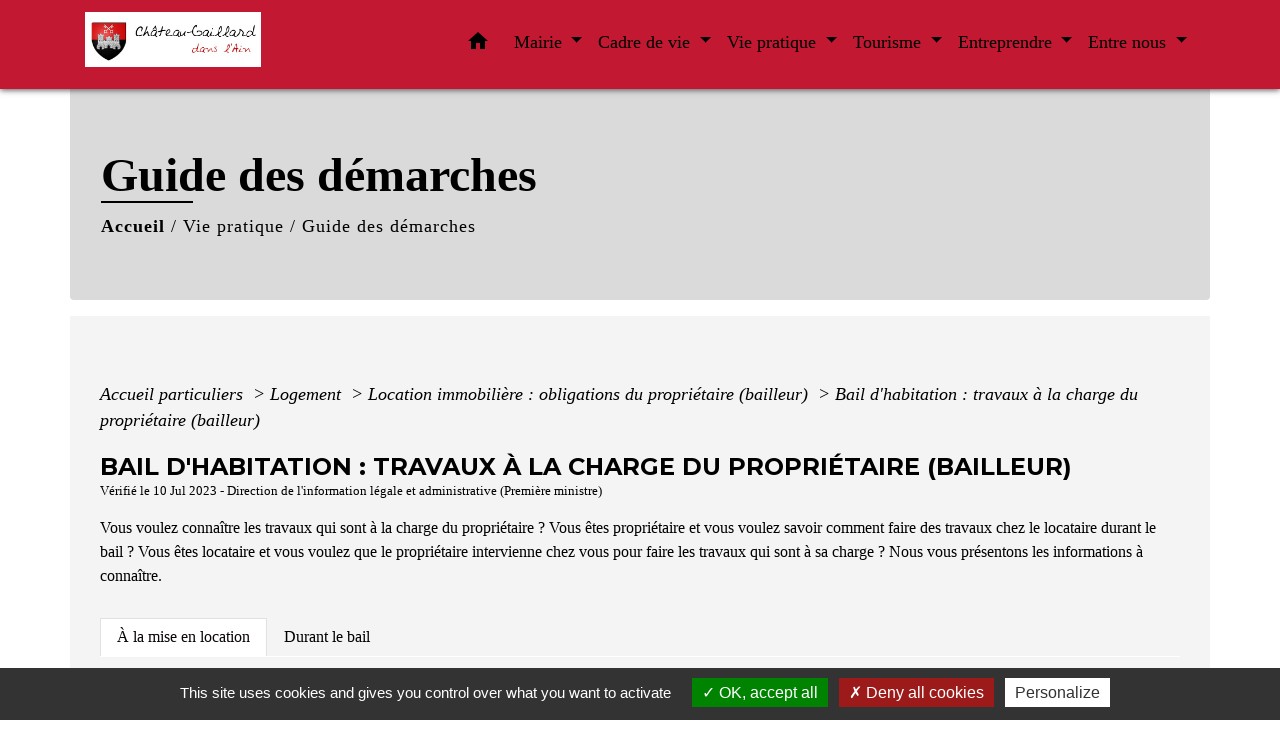

--- FILE ---
content_type: text/html; charset=UTF-8
request_url: https://chateaugaillard01.fr/fr/pg/485448/guide-des-demarches-162/part/F31699
body_size: 25772
content:
<!DOCTYPE html>
<html lang="fr" xmlns:ff4j="http://www.w3.org/1999/xhtml" xmlns:esi="http://www.edge-delivery.org/esi/1.0">
    <head>
        <title>
                Guide des démarches - Château-Gaillard
        </title>

        <script src="/lib/tarteaucitron/tarteaucitron.js"></script>
        <script>
            var tarteaucitronExpireInDay = true, tarteaucitronForceExpire = 183;

            tarteaucitron.init({
                "privacyUrl": "", /* Privacy policy url */

                "hashtag": "#tarteaucitron", /* Open the panel with this hashtag */
                "cookieName": "tarteaucitron", /* Cookie name */

                "orientation": "bottom", /* Banner position (top - bottom) */

                "showAlertSmall": false, /* Show the small banner on bottom right */
                "cookieslist": true, /* Show the cookie list */

                "showIcon": false, /* Show cookie icon to manage cookies */
                // "iconSrc": "", /* Optionnal: URL or base64 encoded image */
                "iconPosition": "BottomRight", /* Position of the icon between BottomRight, BottomLeft, TopRight and TopLeft */

                "adblocker": false, /* Show a Warning if an adblocker is detected */

                "DenyAllCta": true, /* Show the deny all button */
                "AcceptAllCta": true, /* Show the accept all button when highPrivacy on */
                "highPrivacy": true, /* HIGHLY RECOMMANDED Disable auto consent */

                "handleBrowserDNTRequest": false, /* If Do Not Track == 1, disallow all */

                "removeCredit": false, /* Remove credit link */
                "moreInfoLink": true, /* Show more info link */
                "useExternalCss": false, /* If false, the tarteaucitron.css file will be loaded */

                //"cookieDomain": ".my-multisite-domaine.fr", /* Shared cookie for subdomain website */

                "readmoreLink": "", /* Change the default readmore link pointing to tarteaucitron.io */

                "mandatory": true, /* Show a message about mandatory cookies */

                "listCookieByService": false, /* Show a message about list cookie by service */

            });
        </script>

                    

    <meta name="Description" content="Bienvenue sur le Site officiel de la Commune de Château-Gaillard. Retrouvez tous les services et démarches, les infos pratiques, les actualités et événements de la Commune de Château-Gaillard !">
    <meta name="Keywords" content="">
    <meta name="viewport" content="width=device-width, initial-scale=1, shrink-to-fit=no">
    <meta charset="UTF-8">
                    
        <!-- Matomo -->
<script>
  var _paq = window._paq = window._paq || [];
  /* tracker methods like "setCustomDimension" should be called before "trackPageView" */
  _paq.push(['trackPageView']);
  _paq.push(['enableLinkTracking']);
  (function() {
    var u="//matomo-client.neopse.com/";
    _paq.push(['setTrackerUrl', u+'matomo.php']);
    _paq.push(['setSiteId', '219']);
    var d=document, g=d.createElement('script'), s=d.getElementsByTagName('script')[0];
    g.async=true; g.src=u+'matomo.js'; s.parentNode.insertBefore(g,s);
  })();
</script>
<!-- End Matomo Code -->
    





                                                    <link rel="apple-touch-icon" href="//static.neopse.com/assets/img/favicon/rdc_logo.ico?v=v1">
                    <link rel="icon" href="//static.neopse.com/assets/img/favicon/rdc_logo.ico?v=v1">
                
                <link href="https://fonts.googleapis.com/css?family=Montserrat:400,500,600,700|Material+Icons" rel="stylesheet">

                <link href='/dist/owlcarousel/css/owl.carousel.min.css' rel='stylesheet' type='text/css'>
                <link href='/dist/owlcarousel/css/owl.theme.default.min.css' rel='stylesheet' type='text/css'>
                <link href='/dist/slick/slick.css' rel='stylesheet' type='text/css'>
                <link href='/dist/slick/slick-theme.css' rel='stylesheet' type='text/css'>
                <link href='/dist/scrollbar/jquery.scrollbar.css' rel='stylesheet' type='text/css'>
                <link href='/dist/fullcalendar/fullcalendar.min.css' rel='stylesheet' type='text/css'>
                <link rel="stylesheet"
                      href="https://cdnjs.cloudflare.com/ajax/libs/bootstrap-select/1.13.2/css/bootstrap-select.min.css">
                <link href="/tpl/1/css/style.css" rel="stylesheet" type='text/css'>
                <link rel="stylesheet"
                      href="https://cdnjs.cloudflare.com/ajax/libs/bootstrap-multiselect/0.9.13/css/bootstrap-multiselect.css"/>

                <link href="/lib/splide-4.0.1/css/splide.min.css" rel="stylesheet" type="text/css"/>
                <link href="/lib/splide-4.0.1/css/splide-custom.css" rel="stylesheet" type="text/css"/>
                                    <style class="notranslate" title="customCss" type="text/css"
                           rel="stylesheet">.bg_bloc { background-color: #FFFFFF !important; }
        .table td, .table, .table thead th { border-color: #FFFFFF !important; }
        .bg_bloc .dropdown-toggle,
        .bg_bloc .dropdown-menu {
            background-color: #FFFFFF !important;
            border-color: #FFFFFF !important;
        }
        .fc-unthemed th, .fc-unthemed td, .fc-unthemed thead, .fc-unthemed tbody, .fc-unthemed .fc-divider, .fc-unthemed .fc-row, .fc-unthemed .fc-content, .fc-unthemed .fc-popover, .fc-unthemed .fc-list-view, .fc-unthemed .fc-list-heading td{
            border-color: #FFFFFF !important;
        }

        .fc-unthemed thead.fc-head, .fc-unthemed .fc-popover .fc-header{ background-color: #FFFFFF !important; }

        .fc-unthemed td.fc-today{
            background: #FFFFFF !important;
        }

        .cookies .btn{ color: #FFFFFF !important; }body { background-color: #FFFFFF; }.bg_wrapper { background-color: rgba(183, 183, 183, 0.15) !important; }.c_btn { color: #C31831; }
        .c_btn:hover, .c_btn:focus, .c_btn:active { color: #C31831; }
        .c_btn:before { background-color: #C31831 !important; }
        .owl-theme .owl-dots .owl-dot.active span,
        .owl-theme .owl-dots .owl-dot:hover span,
        .carousel-indicators .active {
            background: #C31831;
            opacity: 1;
        }
        .carousel-indicators li, .owl-theme .owl-dots .owl-dot span{
            background-color: #C31831;
            opacity: 0.5;
        }
        .fc-event{ color: #C31831 !important;}.text_bloc {color:#0B0505 !important;}
        .text_bloc .title:before {background-color:#0B0505!important;}
        .bg_bloc .c_text {color:#0B0505 !important;}
        .bg_bloc .dropdown-toggle,
        .bg_bloc .dropdown-menu, .bg_bloc.bootstrap-select .dropdown-toggle::after {
            color:#0B0505 !important;
        }

        .fc-unthemed thead.fc-head{ color: #0B0505 !important; }
        .fc-unthemed td.fc-today{
            color: #0B0505 !important;
        }

        .cookies .btn{ background-color: #0B0505 !important; }body, .title, .lead, .heading { font-family: Georgia, serif !important; }.footer.bg { background-color: #FFFFFF; }.footer.bg { background-image: url(https://static.neopse.com/assets/img/textures/diagonales-decalees.png?v=v1); background-position: center; background-repeat: repeat; }nav.navbar.bg { background-color: #C31831; }.c_text, .container, .carousel-caption .title, .dropdown-item.c_text, .newsletter .requirements { color: #000000; }
        .slick-prev:before, .slick-next:before { color: #000000; }
        .c_text.navbar-toggler{ border-color: #000000 !important; }
        .title:before{ background-color: #000000 !important; }
        .intern-page .en-tete{ border-left-color: #000000;}
        .bootstrap-select .dropdown-menu li a{
            color: #000000;
        }
        .bootstrap-select .dropdown-toggle::after{
            color: #000000;
        }
        .fc-button{
            color: #000000 !important;
        }.footer .footer-btn.c_btn { color: ; }
        .footer .footer-btn.c_btn:before { background-color:  !important; }nav.navbar .h_text:hover { color: ; }body .bg_btn { background-color: #FFFFFF; }
        body .bg_btn:hover, body .bg_btn:active, body .bg_btn:focus { background-color: #FFFFFF; }
        .fc-event{ background-color: #FFFFFF !important; border-color: #FFFFFF !important; }#w_headline { background-color: ; }#w_0n4odhrs7 .bg { background-color: rgba(255, 81, 81, 0.24); }#w_7d9zi6kuy .bg { background-color: #E6F2D3; }#w_87a2t5njg .bg { background-color: #F9FFB1; }#w_8fexi03wy .bg { background-color: #FFFFFF; }#w_9nrxhn500 .bg { background-color: #FFFFFF; }#w_ffz44j2uj .bg { background-color: rgba(250, 221, 255, 0.41); }#w_headline .c_btn { color: #C31831; }
        #w_headline .c_btn:before { background-color: #C31831 !important; }
        
        #w_headline .owl-theme .owl-dots .owl-dot.active span,
        #w_headline .owl-theme .owl-dots .owl-dot:hover span,
        #w_headline .carousel-indicators .active {
            background: #C31831;
            opacity: 1;
        }
        #w_headline .carousel-indicators li,
        #w_headline .owl-theme .owl-dots .owl-dot span{
            background-color: #C31831;
            opacity: 0.5;
        }#w_lh575qvab .bg { background-color: #FFE5E5; }#w_pwg3b3hjs .bg { background-color: #FFE1F3; }#w_wswx9isck .bg:before { background-color: ; }#w_xxge8tk40 .bg { background-color: #E1FFFB; }#w_0n4odhrs7 .c_btn,
        #w_0n4odhrs7 .card-icon-date .day { color: #C31831; border-color: #C31831; }
        #w_0n4odhrs7 .c_btn:before,
        #w_0n4odhrs7 .owl-theme .owl-dots .owl-dot.active span,
        #w_0n4odhrs7 .owl-theme .owl-dots .owl-dot:hover span,
        #w_0n4odhrs7 .slick-dots .slick-active button:before,
        #w_0n4odhrs7 .card-icon-date .month {
            background-color: #C31831 !important;
            opacity: 1;
        }
        #w_0n4odhrs7 .carousel-indicators li,
        #w_0n4odhrs7 .owl-theme .owl-dots .owl-dot span,
        #w_0n4odhrs7 .slick-dots li button:before{
            background-color: #C31831;
            opacity: 0.5;
        }#w_7d9zi6kuy .c_btn { color: #C31831; }
        #w_7d9zi6kuy .c_btn.dark:before { background-color: #C31831 !important; }
        #w_7d9zi6kuy .owl-theme .owl-dots .owl-dot.active span,
        #w_7d9zi6kuy .owl-theme .owl-dots .owl-dot:hover span {
            background: #C31831;
            opacity: 1;
        }
        #w_7d9zi6kuy .carousel-indicators li,
        #w_7d9zi6kuy .owl-theme .owl-dots .owl-dot span{
            background-color: #C31831;
            opacity: 0.5;
        }#w_87a2t5njg .c_btn, #w_87a2t5njg .carousel-control-prev i, #w_87a2t5njg .carousel-control-next i { color: #C31831; }
        #w_87a2t5njg .c_btn:before { background-color: #C31831 !important; }#w_headline .c_text { color: #000000; }
        #w_headline .title.c_text:before { background-color: #000000 !important; }#w_pwg3b3hjs .owl-theme .owl-dots .owl-dot.active span,
        #w_pwg3b3hjs .owl-theme .owl-dots .owl-dot:hover span {
            background-color: rgba(255, 255, 255, 0.53);
            opacity: 1;
        }
        #w_pwg3b3hjs .carousel-indicators li,
        #w_pwg3b3hjs .owl-theme .owl-dots .owl-dot span{
            background-color: rgba(255, 255, 255, 0.53) ;
            opacity: 0.5;
        }
        #w_pwg3b3hjs .c_btn:before { background-color: rgba(255, 255, 255, 0.53) !important; }#w_xxge8tk40 .c_btn { color: #C31831; }
        #w_xxge8tk40 .c_btn.dark:before { background-color: #C31831 !important; }#w_8fexi03wy .c_text { color: #000000; }#w_8fexi03wy .c_title { color: #273548; } #w_8fexi03wy .c_title:before { background-color: #273548 !important; }#w_9nrxhn500 .c_title { color: #273548; } #w_9nrxhn500 .c_title:before { background-color: #273548 !important; }#w_ffz44j2uj .c_title { display: none; }#w_lh575qvab .c_title { display: none; }#w_pwg3b3hjs .c_title { display: none; }#w_q6qqo1rk4 .c_title { display: none; }#w_xxge8tk40 .c_title { display: none; }#w_headline .carousel-item.overlay:before { background-color: ; }#w_0n4odhrs7 .bg_text { background-color: #FFFFFF; }</style>
                            
    <link href='/lib/comarquage/css/comarquage.css' rel='stylesheet' type='text/css'>
    <link href="/lib/leaflet/leaflet.css" rel="stylesheet" type='text/css'>

                            <meta property="og:url" content="http://chateaugaillard01.fr/fr/pg/485448/guide-des-demarches-162/part/F31699">
                <meta property="og:type" content="website">
                <meta property="og:title" content="Château-Gaillard">
                <meta property="og:description" content="Bienvenue sur le Site officiel de la Commune de Château-Gaillard. Retrouvez tous les services et démarches, les infos pratiques, les actualités et événements de la Commune de Château-Gaillard !">
                    
        <script src="/js/vendor/jquery-3.2.1.min.js"></script>
        <script>tarteaucitron.user.matomoHost = '//matomo.neopse.com/';</script>
    </head>
    <body>

        <header role="banner"><!-- Top navbar -->
<nav role="navigation" class="navbar fixed-top navbar-expand-lg bg">
    <div class="ov"></div>
    <div class="container">
        <a class="navbar-brand c_text" aria-label="Accueil" href="/fr/">
                            <h1 class="img">
                    <picture>
                        <source media="(max-width: 991.98px)" srcset="https://static.neopse.com/medias/p/945/site/d3/d9/8b/d3d98b5120818e5a77ac1be659495c997f8fcd8c.jpg">
                        <img role="img" src="https://static.neopse.com/medias/p/945/site/d3/d9/8b/d3d98b5120818e5a77ac1be659495c997f8fcd8c.jpg" alt="Logo Château-Gaillard" loading="eager">
                    </picture>
                    <span>Château-Gaillard</span>
                </h1>
                    </a>
        <button class="navbar-toggler c_text h_text" type="button" data-toggle="collapse"
                data-target="#navbarNavDropdown"
                aria-controls="navbarNavDropdown" aria-expanded="false" aria-label="Toggle navigation" style="z-index: 100;">
            <span class="navbar-toggler-icon">
                <i class="material-icons notranslate">menu</i>
            </span>
        </button>
        <div class="collapse navbar-collapse" id="navbarNavDropdown">
            <ul class="navbar-nav ml-auto">
                <li class="nav-item dropdown">
                    <a class="nav-link c_text h_text px-3" href="/" role="button">
                        <i class="material-icons">home</i>
                    </a>
                </li>
                                    

                                                            <li class="nav-item dropdown">
                            <a class="nav-link c_text h_text dropdown-toggle" href="#" id="menuDropdown1" role="button"
                               data-toggle="dropdown" aria-haspopup="true" aria-expanded="false">
                                Mairie
                            </a>
                            <div class="dropdown-menu container bg_text" aria-labelledby="menuDropdown1">
                                                                    <div class="dropdown-menu-image" aria-hidden="true"
                                         style="background-image: url(https://static.neopse.com/thumbs/p/945/site/bb/b2/9e/bbb29ef10edaf9a2d03b3b5bb7aa45a95a729f24.jpeg?v=v1);"></div>
                                
                                <div class="container mega-dropdown-menu">
                                    <div class="divider">
                                                                                                                        
                                                                                    <a class="dropdown-item c_text h_text bg_h_text" role="menuitem"
                                               href="/fr/rb/197056/conseil-municipal-32">
                                                Conseil municipal
                                            </a>
                                        
                                        
                                        
                                                                                                                                                                
                                        
                                                                                    <a class="dropdown-item c_text h_text bg_h_text" role="menuitem"
                                               href="/fr/tb/486150/les-elu-e-s-2">
                                                Les élu(e)s
                                            </a>
                                        
                                        
                                                                                                                                                                
                                                                                    <a class="dropdown-item c_text h_text bg_h_text" role="menuitem"
                                               href="/fr/rb/197511/agents-communaux">
                                                Agents communaux
                                            </a>
                                        
                                        
                                        
                                                                                                                                                                
                                                                                    <a class="dropdown-item c_text h_text bg_h_text" role="menuitem"
                                               href="/fr/rb/197537/ccas-55">
                                                CCAS
                                            </a>
                                        
                                        
                                        
                                                                                                                                                                
                                                                                    <a class="dropdown-item c_text h_text bg_h_text" role="menuitem"
                                               href="/fr/rb/206780/intercommunalite-15">
                                                Intercommunalité
                                            </a>
                                        
                                        
                                        
                                                                                                                                                                
                                                                                    <a class="dropdown-item c_text h_text bg_h_text" role="menuitem"
                                               href="/fr/rb/206702/services-partages">
                                                Services partagés
                                            </a>
                                        
                                        
                                        
                                                                                                                                                                
                                                                                    <a class="dropdown-item c_text h_text bg_h_text" role="menuitem"
                                               href="/fr/rb/671595/commissions-municipales-30">
                                                Commissions municipales
                                            </a>
                                        
                                        
                                        
                                                                                                                                                                
                                        
                                                                                    <a class="dropdown-item c_text h_text bg_h_text" role="menuitem"
                                               href="/fr/ct/484629/contacts-horaires-1">
                                                Contacts &amp; horaires
                                            </a>
                                        
                                        
                                                                                                                    </div>
                                </div>
                            </div>
                        </li>
                    

                                                            <li class="nav-item dropdown">
                            <a class="nav-link c_text h_text dropdown-toggle" href="#" id="menuDropdown2" role="button"
                               data-toggle="dropdown" aria-haspopup="true" aria-expanded="false">
                                Cadre de vie
                            </a>
                            <div class="dropdown-menu container bg_text" aria-labelledby="menuDropdown2">
                                                                    <div class="dropdown-menu-image" aria-hidden="true"
                                         style="background-image: url(https://static.neopse.com/thumbs/p/945/site/5e/85/b6/5e85b66c03212917337c2fdfa25d12e9ef1627e4.png?v=v1);"></div>
                                
                                <div class="container mega-dropdown-menu">
                                    <div class="divider">
                                                                                                                        
                                                                                    <a class="dropdown-item c_text h_text bg_h_text" role="menuitem"
                                               href="/fr/rb/685193/ecole-publique-1">
                                                École publique
                                            </a>
                                        
                                        
                                        
                                                                                                                                                                
                                                                                    <a class="dropdown-item c_text h_text bg_h_text" role="menuitem"
                                               href="/fr/rb/2159718/centre-de-loisirs-96">
                                                Centre de loisirs
                                            </a>
                                        
                                        
                                        
                                                                                                                                                                
                                                                                    <a class="dropdown-item c_text h_text bg_h_text" role="menuitem"
                                               href="/fr/rb/685219/bibliotheque-municipale-22">
                                                Bibliothèque municipale
                                            </a>
                                        
                                        
                                        
                                                                                                                                                                
                                                                                    <a class="dropdown-item c_text h_text bg_h_text" role="menuitem"
                                               href="/fr/rb/685258/les-loisirs-2">
                                                Les loisirs
                                            </a>
                                        
                                        
                                        
                                                                                                                                                                
                                        
                                                                                    <a class="dropdown-item c_text h_text bg_h_text" role="menuitem"
                                               href="/fr/as/485721/annuaire-des-associations-135">
                                                Annuaire des associations
                                            </a>
                                        
                                        
                                                                                                                                                                
                                        
                                                                                    <a class="dropdown-item c_text h_text bg_h_text" role="menuitem"
                                               href="/fr/rr/486111/salles-municipales-5">
                                                Salles Municipales
                                            </a>
                                        
                                        
                                                                                                                                                                
                                                                                    <a class="dropdown-item c_text h_text bg_h_text" role="menuitem"
                                               href="/fr/rb/685310/animations-associatives-2">
                                                Animations associatives
                                            </a>
                                        
                                        
                                        
                                                                                                                                                                
                                                                                    <a class="dropdown-item c_text h_text bg_h_text" role="menuitem"
                                               href="/fr/rb/2060515/relais-petite-enfance-itinerant">
                                                Relais petite enfance itinérant
                                            </a>
                                        
                                        
                                        
                                                                                                                    </div>
                                </div>
                            </div>
                        </li>
                    

                                                            <li class="nav-item dropdown">
                            <a class="nav-link c_text h_text dropdown-toggle" href="#" id="menuDropdown3" role="button"
                               data-toggle="dropdown" aria-haspopup="true" aria-expanded="false">
                                Vie pratique
                            </a>
                            <div class="dropdown-menu container bg_text" aria-labelledby="menuDropdown3">
                                                                    <div class="dropdown-menu-image" aria-hidden="true"
                                         style="background-image: url(https://static.neopse.com/thumbs/p/945/site/02/8f/ce/028fce07241984275c053963e8d88c6c47260c02.jpeg?v=v1);"></div>
                                
                                <div class="container mega-dropdown-menu">
                                    <div class="divider">
                                                                                                                        
                                        
                                                                                    <a class="dropdown-item c_text h_text bg_h_text" role="menuitem"
                                               href="/fr/nw/484707/actualites-405">
                                                Actualités
                                            </a>
                                        
                                        
                                                                                                                                                                
                                        
                                                                                    <a class="dropdown-item c_text h_text bg_h_text" role="menuitem"
                                               href="/fr/ev/484746/agenda-411">
                                                Agenda
                                            </a>
                                        
                                        
                                                                                                                                                                
                                                                                    <a class="dropdown-item c_text h_text bg_h_text" role="menuitem"
                                               href="/fr/rb/672986/collecte-des-dechets-36">
                                                Collecte des déchets
                                            </a>
                                        
                                        
                                        
                                                                                                                                                                
                                        
                                                                                    <a class="dropdown-item c_text h_text bg_h_text" role="menuitem"
                                               href="/fr/pg/485448/guide-des-demarches-162">
                                                Guide des démarches
                                            </a>
                                        
                                        
                                                                                                                                                                
                                                                                    <a class="dropdown-item c_text h_text bg_h_text" role="menuitem"
                                               href="/fr/rb/197758/animal-perdu-ou-retrouve">
                                                Animal perdu ou retrouvé
                                            </a>
                                        
                                        
                                        
                                                                                                                                                                
                                                                                    <a class="dropdown-item c_text h_text bg_h_text" role="menuitem"
                                               href="/fr/rb/197732/environnement">
                                                Environnement
                                            </a>
                                        
                                        
                                        
                                                                                                                    </div>
                                </div>
                            </div>
                        </li>
                    

                                                            <li class="nav-item dropdown">
                            <a class="nav-link c_text h_text dropdown-toggle" href="#" id="menuDropdown4" role="button"
                               data-toggle="dropdown" aria-haspopup="true" aria-expanded="false">
                                Tourisme
                            </a>
                            <div class="dropdown-menu container bg_text" aria-labelledby="menuDropdown4">
                                                                    <div class="dropdown-menu-image" aria-hidden="true"
                                         style="background-image: url(https://static.neopse.com/thumbs/p/945/site/b4/73/07/b4730743c1b32ffb8eed2dbd0ebb5481f0b2fc4c.png?v=v1);"></div>
                                
                                <div class="container mega-dropdown-menu">
                                    <div class="divider">
                                                                                                                        
                                                                                    <a class="dropdown-item c_text h_text bg_h_text" role="menuitem"
                                               href="/fr/rb/197862/le-village-4">
                                                Le village
                                            </a>
                                        
                                        
                                        
                                                                                                                                                                
                                        
                                                                                    <a class="dropdown-item c_text h_text bg_h_text" role="menuitem"
                                               href="/fr/pc/485292/galerie-de-photos-6">
                                                Galerie de photos
                                            </a>
                                        
                                        
                                                                                                                    </div>
                                </div>
                            </div>
                        </li>
                    

                                                            <li class="nav-item dropdown">
                            <a class="nav-link c_text h_text dropdown-toggle" href="#" id="menuDropdown5" role="button"
                               data-toggle="dropdown" aria-haspopup="true" aria-expanded="false">
                                Entreprendre
                            </a>
                            <div class="dropdown-menu container bg_text" aria-labelledby="menuDropdown5">
                                                                    <div class="dropdown-menu-image" aria-hidden="true"
                                         style="background-image: url(https://static.neopse.com/thumbs/p/945/site/7d/ef/e4/7defe421b72b83161af4aa16f5838d58fe491d65.png?v=v1);"></div>
                                
                                <div class="container mega-dropdown-menu">
                                    <div class="divider">
                                                                                                                        
                                                                                    <a class="dropdown-item c_text h_text bg_h_text" role="menuitem"
                                               href="/fr/rb/197992/les-projets-de-la-commune">
                                                Les projets de la Commune
                                            </a>
                                        
                                        
                                        
                                                                                                                                                                
                                        
                                                                                    <a class="dropdown-item c_text h_text bg_h_text" role="menuitem"
                                               href="/fr/bu/485760/annuaire-des-professionnels-137">
                                                Annuaire des professionnels
                                            </a>
                                        
                                        
                                                                                                                    </div>
                                </div>
                            </div>
                        </li>
                    

                                                            <li class="nav-item dropdown">
                            <a class="nav-link c_text h_text dropdown-toggle" href="#" id="menuDropdown6" role="button"
                               data-toggle="dropdown" aria-haspopup="true" aria-expanded="false">
                                Entre nous
                            </a>
                            <div class="dropdown-menu container bg_text" aria-labelledby="menuDropdown6">
                                                                    <div class="dropdown-menu-image" aria-hidden="true"
                                         style="background-image: url(https://static.neopse.com/thumbs/p/945/site/1a/22/3c/1a223c64742ffa139849e8783e60de5baf8b10be.jpeg?v=v1);"></div>
                                
                                <div class="container mega-dropdown-menu">
                                    <div class="divider">
                                                                                                                        
                                                                                    <a class="dropdown-item c_text h_text bg_h_text" role="menuitem"
                                               href="/fr/rb/197875/acces-a-illiwap">
                                                Accès à ILLIWAP
                                            </a>
                                        
                                        
                                        
                                                                                                                                                                
                                        
                                                                                    <a class="dropdown-item c_text h_text bg_h_text" role="menuitem"
                                               href="/fr/bn/485136/flash-infos-161">
                                                Flash Infos
                                            </a>
                                        
                                        
                                                                                                                    </div>
                                </div>
                            </div>
                        </li>
                    

                
                
                
            </ul>
        </div>
    </div>
</nav>
</header>

        <main role="main">
                <div class="main intern-page">
        <header class="breadcrumb container d-flex align-items-center bg">
    <div class="ov"></div>
    <div class="container">
        <h1 class="title dark c_title">Guide des démarches</h1>

                        <nav class="ariane c_text">
    <span><a href="/fr/" class="font-weight-bold">Accueil</a></span>
            / <a href="/fr/">Vie pratique</a>
            / <a href="/fr/pg/485448/guide-des-demarches-162">Guide des démarches</a>
    </nav>
                </div>
</header>
        <!-- Contenu -->
        <section class="container wrapper bg_wrapper c_wrapper">
            <div class="ov bgw"></div>

            <div class="main-content">

                <div id="co-page" class="fiche container">

                    <div class="ariane">

    
    
        <span>
                            <a href="/fr/pg/485448/guide-des-demarches-162/part/Particuliers"
                   class="">
                    Accueil particuliers
                </a>
                        <span class="co-breadcrumb-separator">&nbsp;&gt;</span>
        </span>

    
        <span>
                            <a href="/fr/pg/485448/guide-des-demarches-162/part/N19808"
                   class="">
                    Logement
                </a>
                        <span class="co-breadcrumb-separator">&nbsp;&gt;</span>
        </span>

    
        <span>
                            <a href="/fr/pg/485448/guide-des-demarches-162/part/N31059"
                   class="">
                    Location immobilière : obligations du propriétaire (bailleur)
                </a>
                        <span class="co-breadcrumb-separator">&nbsp;&gt;</span>
        </span>

    
        <span>
                            <a href="/fr/pg/485448/guide-des-demarches-162/part/F31699"
                   class="last">
                    Bail d&#039;habitation : travaux à la charge du propriétaire (bailleur)
                </a>
                        
        </span>

    </div>


                    <h1 class="dc-title">Bail d&#039;habitation : travaux à la charge du propriétaire (bailleur)</h1>

                    <p class="date">

                        
Vérifié le 10 Jul 2023 -
                        Direction de l&#039;information légale et administrative (Première ministre)
                    </p>

                    <div class="co-content">
                        <div class="intro">
                    <p class="bloc-paragraphe">
                                                Vous voulez connaître les travaux qui sont à la charge du propriétaire ? Vous êtes propriétaire et vous voulez savoir comment faire des travaux chez le locataire durant le bail ? Vous êtes locataire et vous voulez que le propriétaire intervienne chez vous pour faire les travaux qui sont à sa charge ? Nous vous présentons les informations à connaître.

    </p>


    </div>

                        
    <div class='dyilm-situation tabs'>
        <ul class="dyilm-situation nav nav-tabs table" role="tablist">
                            <li class="nav-item">
                    <a class="nav-link active bg_bloc text_bloc"
                       id="6d9c412d3f3670385baf12110b7e5f5e-tab"
                       data-toggle="tab" href="#6d9c412d3f3670385baf12110b7e5f5e" role="tab"
                       aria-controls="6d9c412d3f3670385baf12110b7e5f5e"
                       aria-selected="true">
                        <span>À la mise en location</span>
                    </a>
                </li>
                            <li class="nav-item">
                    <a class="nav-link "
                       id="b0227e7b1702faeae0404a19b1151f94-tab"
                       data-toggle="tab" href="#b0227e7b1702faeae0404a19b1151f94" role="tab"
                       aria-controls="b0227e7b1702faeae0404a19b1151f94"
                       aria-selected="false">
                        <span>Durant le bail</span>
                    </a>
                </li>
                    </ul>

        <div class="dyilm-situation tab-content">
                            <div class="dyilm-situation tab-pane fade show active"
                     id="6d9c412d3f3670385baf12110b7e5f5e" role="tabpanel" aria-labelledby="6d9c412d3f3670385baf12110b7e5f5e-tab">

                                        
    
    
                   <p class="bloc-paragraphe">
                                                Le propriétaire doit proposer à la location un logement <span class="expression">en bon état</span>.

    </p>
    <p class="bloc-paragraphe">
                                                Si ce n'est pas le cas, le propriétaire et son futur locataire peuvent convenir, dans certains cas, que le locataire le remette en état, aux frais du propriétaire.

    </p>

               
                
       
        
                                <p class="tool-slide">
        <a href="#" class="btn-up" data-action="slideall-up" data-target="#18e97405fb6559a67953fb9a74132a58">Tout
            replier <i class="material-icons no-translate small align-middle">keyboard_arrow_up</i>
        </a>
        <a href="#" class="btn-down" data-action="slideall-down" data-target="#18e97405fb6559a67953fb9a74132a58">Tout
            déplier <i class="material-icons no-translate small align-middle">keyboard_arrow_down</i>
        </a>
    </p>

<div class="fiche-bloc bloc-principal table" id="18e97405fb6559a67953fb9a74132a58">
            <div class="fiche-item fiche-slide">
        <div class="fiche-item-title bg_bloc text_bloc">
            <h2>
                 <span>
                     <a href="#" class="collapsed dropdown-toggle" data-toggle="collapse"
                        data-target="#36a4e2f3c356e0f25f1cd10f651a7ef2">
                   Qu'est-ce qu'un logement en bon état ?
                    </a>
                 </span>
            </h2>
        </div>

        <div class="collapse fiche-item-content" id="36a4e2f3c356e0f25f1cd10f651a7ef2">
                <p class="bloc-paragraphe">
                                                Le propriétaire doit délivrer au locataire un <a href="F2042">logement décent</a>, c'est-à-dire un logement qui respecte tous les critères suivants :

    </p>
    <ul class="bloc-liste list-puce">
        <li>
    Être d'une surface minimum
</li><li>
    Comporter au minimum certains éléments d'équipement et de confort (installation électrique, d'évacuation des eaux usées...)
</li><li>
    Respecter un critère de performance énergétique
</li><li>
    Ne pas comporter de risques pour la santé et la sécurité du locataire
</li><li>
    Ne pas être infesté par des nuisibles (par exemple, des rats) ou des parasites (par exemple, des puces de lit, des cafards)
</li>
    </ul>
    <p class="bloc-paragraphe">
                                                Les équipements du logement doivent être en bon état de fonctionnement.

    </p>

        </div>
    </div>

            
                
       
        
                <div class="fiche-item fiche-slide">
        <div class="fiche-item-title bg_bloc text_bloc">
            <h2>
                 <span>
                     <a href="#" class="collapsed dropdown-toggle" data-toggle="collapse"
                        data-target="#562b65d57c075a27a0419617febfbedc">
                   Le locataire peut-il être chargé de la remise en état du logement ?
                    </a>
                 </span>
            </h2>
        </div>

        <div class="collapse fiche-item-content" id="562b65d57c075a27a0419617febfbedc">
                <p class="bloc-paragraphe">
                                                Lorsque le logement n'est pas en bon état d'usage à l'entrée dans les lieux du locataire, le propriétaire et le locataire <span class="miseenevidence">peuvent</span> convenir ensemble que le locataire se charge des travaux ou réparations nécessaires à sa remise en état (aux frais du propriétaire).

    </p>
    <p class="bloc-paragraphe">
                                                Pour cela, le bail doit contenir une <span class="expression">clause travaux</span>.

    </p>
    <p class="bloc-paragraphe">
                                                Cette clause doit contenir toutes les informations suivantes :

    </p>
    <ul class="bloc-liste list-puce">
        <li>
    Nature des travaux que le locataire fait ou fait faire
</li><li>
    Manière dont le montant des travaux sera déduit du loyer
</li><li>
    Durée de cette réduction temporaire du loyer
</li><li>
    En cas de départ anticipé du locataire, façon dont il sera dédommagé des dépenses qu'il a faites. Pour cela, le locataire doit apporter au propriétaire la preuve des dépenses qu'il a faites.
</li>
    </ul>
    <div class="bloc-attention">

        <p class="bloc-attention-title">
            <i class="material-icons no-translate align-middle small mr-2">warning</i>Attention :
        </p>

        <p class="bloc-paragraphe bloc-attention-content">
                            Ces travaux ou réparations faites par le locataire dans le cadre de la <span class="expression">clause travaux</span> ne doivent pas être liés à la décence du logement.
                    </p>

                
        

    </div>

        </div>
    </div>

            </div>

                </div>
                            <div class="dyilm-situation tab-pane fade "
                     id="b0227e7b1702faeae0404a19b1151f94" role="tabpanel" aria-labelledby="b0227e7b1702faeae0404a19b1151f94-tab">

                                        
    
                
       
        
                                <p class="tool-slide">
        <a href="#" class="btn-up" data-action="slideall-up" data-target="#bdb97a82151763654f4ea46135749fd8">Tout
            replier <i class="material-icons no-translate small align-middle">keyboard_arrow_up</i>
        </a>
        <a href="#" class="btn-down" data-action="slideall-down" data-target="#bdb97a82151763654f4ea46135749fd8">Tout
            déplier <i class="material-icons no-translate small align-middle">keyboard_arrow_down</i>
        </a>
    </p>

<div class="fiche-bloc bloc-principal table" id="bdb97a82151763654f4ea46135749fd8">
            <div class="fiche-item fiche-slide">
        <div class="fiche-item-title bg_bloc text_bloc">
            <h2>
                 <span>
                     <a href="#" class="collapsed dropdown-toggle" data-toggle="collapse"
                        data-target="#973a5c16242912015a79e96b7bb46db3">
                   Quels travaux sont à la charge du propriétaire ?
                    </a>
                 </span>
            </h2>
        </div>

        <div class="collapse fiche-item-content" id="973a5c16242912015a79e96b7bb46db3">
                <p class="bloc-paragraphe">
                                                Durant toute la durée du bail, le propriétaire doit faire tous les travaux qui ne sont pas à la charge du locataire, c'est-à-dire tous les travaux qui ne sont pas des <a href="F31697">réparations locatives</a>.

    </p>
    <p class="bloc-paragraphe">
                                                Le propriétaire a donc l'obligation de faire les travaux suivants :

    </p>
    <ul class="bloc-liste list-puce">
        <li>
    <a href="R45485">Travaux d'amélioration dans les parties communes ou privatives</a> du même immeuble (par exemple, installation d'un digicode)
</li><li>
    Travaux nécessaires au maintien en l'état et à l'entretien normal du logement (par exemple, volet défectueux)
</li><li>
    Travaux d'amélioration de la performance énergétique du logement (travaux d'isolation)
</li><li>
    Travaux pour respecter les critères d'un <a href="F2042">logement décent</a>
</li><li>
    Entretien des toitures et façades végétalisées
</li>
    </ul>
    <div class="bloc-attention">

        <p class="bloc-attention-title">
            <i class="material-icons no-translate align-middle small mr-2">warning</i>Attention :
        </p>

        <p class="bloc-paragraphe bloc-attention-content">
                    </p>

                
            <ul class="bloc-liste list-puce">
        <li>
    Cette obligation ne s'applique pas lorsque les travaux sont rendus nécessaires par la faute du locataire.
</li><li>
    Lorsqu'elles sont occasionnées par la <a href="R43907">vétusté</a> ou la <a href="R38200">force majeure</a>, les <a href="F31697">réparations locatives</a> sont à la charge du propriétaire.
</li><li>
    Le locataire peut <a href="F1874">faire des travaux de rénovation énergétique du logement</a>, à ses frais, et à la condition d'en avoir informé <span class="miseenevidence">préalablement</span> le propriétaire.
</li>
    </ul>


    </div>

        </div>
    </div>

            
                
       
        
                <div class="fiche-item fiche-slide">
        <div class="fiche-item-title bg_bloc text_bloc">
            <h2>
                 <span>
                     <a href="#" class="collapsed dropdown-toggle" data-toggle="collapse"
                        data-target="#aeec7efbcc18157661cae5dae79c6f0e">
                   Que doit faire le propriétaire avant d'engager les travaux ?
                    </a>
                 </span>
            </h2>
        </div>

        <div class="collapse fiche-item-content" id="aeec7efbcc18157661cae5dae79c6f0e">
                    <h3>Informer le locataire</h3>
    <p class="bloc-paragraphe">
                                                Avant le début des travaux, le propriétaire doit prévenir le locataire. Pour cela, il doit lui envoyer une <a href="R14732">notification</a> par lettre recommandée avec accusé de réception ou la lui remettre en mains propres.

    </p>
    <p class="bloc-paragraphe">
                                                Cette notification doit préciser la nature des travaux (amélioration recherchée, caractère d'urgence, performance énergétique prévue...) et la façon dont ils vont être faits (date de début, durée, nécessité d'accès...).

    </p>
    <p class="bloc-paragraphe">
                                                Si ces travaux sont urgents (par exemple, le chauffe-eau en hiver), le locataire doit permettre l'accès à son logement pour la préparation et la réalisation des travaux. Mais il n'est pas obligé d'en permettre l'accès les samedis, les dimanches et les jours fériés.

    </p>

        <h3>Dédommager le locataire</h3>
    <p class="bloc-paragraphe">
                                                Le locataire doit permettre l'accès à son logement pour la préparation et la réalisation des travaux à la charge du propriétaire.

    </p>
    <p class="bloc-paragraphe">
                                                Mais si ces réparations ou travaux durent plus de 21 jours, le propriétaire doit lui accorder une baisse de loyer proportionnelle à la durée des travaux.

    </p>
    <p class="bloc-paragraphe">
                                                Dans certains cas, le locataire peut avoir recours au <a href="F1783">juge des contentieux de la protection</a> du tribunal dont dépend le logement.

    </p>
    <p class="bloc-paragraphe">
                                                C'est le cas lorsque les travaux :

    </p>
    <ul class="bloc-liste list-puce">
        <li>
    présentent un caractère abusif
</li><li>
    ou ne sont pas conformes aux conditions indiquées dans la <a href="R14732">notification</a> de travaux
</li><li>
    ou rendent l'utilisation du logement impossible ou dangereuse.
</li>
    </ul>
    <p class="bloc-paragraphe">
                                                Le locataire peut alors demander au juge :

    </p>
    <ul class="bloc-liste list-puce">
        <li>
    l'interdiction des travaux entrepris
</li><li>
    ou l'interruption des travaux entrepris
</li><li>
    ou, lorsque les travaux rendent le logement inhabitable, la <a href="R60570">résiliation du bail</a>.
</li>
    </ul>


        </div>
    </div>

            
                
       
        
                <div class="fiche-item fiche-slide">
        <div class="fiche-item-title bg_bloc text_bloc">
            <h2>
                 <span>
                     <a href="#" class="collapsed dropdown-toggle" data-toggle="collapse"
                        data-target="#f4ba82d63ffc3c19c186a0aea0a84672">
                   Que faire quand le propriétaire ne fait pas les travaux ?
                    </a>
                 </span>
            </h2>
        </div>

        <div class="collapse fiche-item-content" id="f4ba82d63ffc3c19c186a0aea0a84672">
                <p class="bloc-paragraphe">
                                                Lorsque le propriétaire ne fait pas les travaux dont il a la charge, le locataire doit avertir le propriétaire lorsqu'un dommage apparaît.

    </p>
    <p class="bloc-paragraphe">
                                                Si malgré cet avertissement le propriétaire ne fait pas le nécessaire, le locataire doit le mettre en demeure d'exécuter ses obligations.

    </p>
    <p class="bloc-paragraphe">
                                                Pour cela, il doit lui envoyer une lettre recommandée avec accusé de réception.

    </p>
    <p class="bloc-paragraphe">
                                                Un modèle de lettre est disponible  :

    </p>


        
                
    <div class="service-in-content">
                    <div class="co-bloc-title">
                                    <p class="title-text">
                        <i class="material-icons no-translate align-middle">assignment</i>
                        <span
                                class="subtitle">Modèle de document </span><br/>
                        <strong>Réclamer au propriétaire de faire les grosses réparations qui sont à sa charge</strong>
                    </p>
                            </div>
                    
                <div class="demarche-button">
                            <p class="service-button">
                    <a href="https://www.inc-conso.fr/content/de-grosses-reparations-sont-necessaires-cest-au-proprietaire-quelles-incombent" class="btn bg_btn c_btn" target="_blank">
                        Accéder au modèle de document <i class="material-icons align-middle no-stranslate">open_in_new</i>
                        <?php include(COMARQUAGE_ASSETS . "icons/external-link.svg"); ?>
                    </a>
                </p>
                                    <p class="service-source">Institut national de la consommation (INC)</p>
                                    </div>

        
            </div>
    <p class="bloc-paragraphe">
                                                Si, 2 mois après l'envoi de la lettre, le locataire et le propriétaire ne sont pas parvenus à un accord, ou si le propriétaire n'a pas répondu, le locataire peut saisir la <a href="F1216">commission départementale de conciliation (CDC)</a> ou le greffe du tribunal.

    </p>
<div class="bloc-ousadresser">
    <h3 class="font-weight-bold">Où s’adresser ?</h3>
    <div class="fiche-bloc bloc-principal">
                                                    
                <div class="fiche-item fiche-slide">
                    <div class="fiche-item-title">
                        <h3>
                                                            <a class="co-btn co-btn-slide  co-btn-slide-link"
                                   href="http://www.annuaires.justice.gouv.fr/"
                                   target="_blank">
                                    <span><i class="material-icons no-translate align-middle">arrow_right</i>Tribunal judiciaire</span>
                                    <div class="co-external-link"><?php include(COMARQUAGE_ASSETS . "icons/external-link.svg"); ?></div>
                                </a>
                                                    </h3>
                    </div>
                                    </div>
                        </div>
</div>
    <div class="bloc-attention">

        <p class="bloc-attention-title">
            <i class="material-icons no-translate align-middle small mr-2">warning</i>Attention :
        </p>

        <p class="bloc-paragraphe bloc-attention-content">
                            Même si le propriétaire ne fait pas les travaux qu'il doit faire, le locataire doit continuer à payer le loyer.
                    </p>

                
        

    </div>
    <p class="bloc-paragraphe">
                                                Si le juge estime que les travaux font partie des obligations du propriétaire, il peut contraindre le propriétaire à faire les travaux. Mais il peut aussi autoriser le locataire à faire les travaux et charger le propriétaire de rembourser le locataire.

    </p>
    <p class="bloc-paragraphe">
                                                Le juge peut en outre accorder au locataire des <a href="R12532">dommages et intérêts</a> pour <span class="expression">trouble de jouissance</span>.

    </p>
    <p class="bloc-paragraphe">
                                                <span class="miseenevidence">Vidéo : que faire lorsque le propriétaire ne fait pas les travaux ?</span>

    </p>

        </div>
    </div>

            </div>

                </div>
                    </div>
    </div>



                        

                        
                    </div><!-- co-content -->

                    <div class="co-annexe">
                        
<div id="accordion" class="fiche-bloc table">
    <div class="fiche-item">
        <div class="fiche-item-title bg_bloc text_bloc" id="headingTwo">
            <h3>
                <span><a href="#" class="collapsed dropdown-toggle" data-toggle="collapse" data-target="#a3c68088920fdc876d3e0d14dc9e3212"
                           aria-expanded="false" aria-controls="collapseTwo">Textes de référence</a>
                </span>
            </h3>
        </div>
    </div>
    <div id="a3c68088920fdc876d3e0d14dc9e3212" class="collapse fiche-item-content" aria-labelledby="headingTwo" data-parent="#accordion">
        <ul class="list-arrow">
                            <li>
                    <a href="https://www.legifrance.gouv.fr/loda/article_lc/LEGIARTI000037670751/" target="_blank">
                        Loi n°89-462 du 6 juillet 1989 sur les rapports locatifs : article 6

                                                
                        

                        
                                            </a>
                                            <p class="panel-comment">Obligations du propriétaire</p>
                                    </li>
                            <li>
                    <a href="https://www.legifrance.gouv.fr/loda/article_lc/LEGIARTI000038834730/" target="_blank">
                        Loi n°89-462 du 6 juillet 1989 sur les rapports locatifs : article 7

                                                
                        

                        
                                            </a>
                                            <p class="panel-comment">Information du locataire et adaptation du logement</p>
                                    </li>
                            <li>
                    <a href="https://www.legifrance.gouv.fr/codes/article_lc/LEGIARTI000006443127/" target="_blank">
                        Code civil : article 1755

                                                
                        

                        
                                            </a>
                                            <p class="panel-comment">Travaux en cas de vétusté ou force majeure</p>
                                    </li>
                            <li>
                    <a href="https://www.legifrance.gouv.fr/codes/section_lc/LEGITEXT000006070721/LEGISCTA000006150285/" target="_blank">
                        Code civil : articles 1714 à 1751-1

                                                
                        

                        
                                            </a>
                                            <p class="panel-comment">Articles 1719, 1720, 1723 et 1724 : obligations et interdictions au propriétaire, réparations urgentes</p>
                                    </li>
                            <li>
                    <a href="https://www.legifrance.gouv.fr/loda/id/JORFTEXT000000217471/" target="_blank">
                        Décret n°2002-120 du 30 janvier 2002 relatif aux caractéristiques du logement décent

                                                
                        

                        
                                            </a>
                                            <p class="panel-comment">Logement décent</p>
                                    </li>
                            <li>
                    <a href="https://www.legifrance.gouv.fr/loda/id/JORFTEXT000033166515" target="_blank">
                        Décret n°2016-1282 du 29 septembre 2016 sur les travaux d&#039;adaptation du logement aux personnes handicapée ou en perte d&#039;autonomie réalisés aux frais du locataire

                                                
                        

                        
                                            </a>
                                            <p class="panel-comment">Travaux d&#039;adaptation</p>
                                    </li>
                            <li>
                    <a href="http://questions.assemblee-nationale.fr/q15/15-7421QE.htm" target="_blank">
                        Réponse ministérielle du 9 novembre 2018 sur l&#039;entretien des toitures et des façades végétalisées

                                                
                        

                        
                                            </a>
                                            <p class="panel-comment">Entretien des toitures et façades végétalisées</p>
                                    </li>
                            <li>
                    <a href="https://www.legifrance.gouv.fr/loda/id/JORFTEXT000046070447/" target="_blank">
                        Décret n°2022-1026 du 20 juillet 2022 relatif aux travaux de rénovation énergétique réalisés aux frais du locataire

                                                
                        

                        
                                            </a>
                                            <p class="panel-comment">Travaux de rénovation énergétique</p>
                                    </li>
                    </ul>
    </div>
</div>

                        

    <div id="accordion" class="fiche-bloc table">
        <div class="fiche-item sat-deplie">
            <div class="fiche-item-title bg_bloc text_bloc" id="headingTwo">
                <h3>
                    <span><a href="#" class="collapsed dropdown-toggle" data-toggle="collapse" data-target="#2298d74fc5cd809df93d2f554676d9be"
                       aria-expanded="false" aria-controls="collapseTwo">
                        Services en ligne et formulaires
                    </a></span>
                </h3>
            </div>
            <div id="2298d74fc5cd809df93d2f554676d9be" class="collapse fiche-item-content" aria-labelledby="headingTwo" data-parent="#accordion">
                <div>
                    <ul class="list-arrow">
                                                                                                                                            <li>
                                <a href="https://www.inc-conso.fr/content/de-grosses-reparations-sont-necessaires-cest-au-proprietaire-quelles-incombent" target="_blank">
                                    Réclamer au propriétaire de faire les grosses réparations qui sont à sa charge
                                </a>
                                <p class="panel-comment">Modèle de document</p>
                            </li>
                                                                                                                                            <li>
                                <a href="https://www.formulaires.service-public.fr/gf/cerfa_13967.do" target="_blank">
                                    Attestation de travaux d&#039;amélioration de la performance énergétique pouvant donner lieu à une participation du locataire du parc public
                                </a>
                                <p class="panel-comment">Formulaire</p>
                            </li>
                                                                                                                                            <li>
                                <a href="https://www.formulaires.service-public.fr/gf/cerfa_13968.do" target="_blank">
                                    Attestation de travaux d&#039;amélioration de la performance énergétique pouvant donner lieu à une participation du locataire du parc privé
                                </a>
                                <p class="panel-comment">Formulaire</p>
                            </li>
                                            </ul>
                </div>
            </div>
        </div>
    </div>


                        <div class="fiche-bloc table">
    <div class="fiche-item sat-deplie">
        <div class="fiche-item-title bg_bloc text_bloc">
            <h3><span>Questions ? Réponses !</span></h3>
        </div>
    </div>
    <div class="fiche-item-content">
        <div class="panel-sat ">
            <ul class="list-arrow">
                                    <li>
                        <a href="/fr/pg/485448/guide-des-demarches-162/part/F1857">
                            Le locataire doit-il accorder un droit de visite à son propriétaire ?
                        </a>
                    </li>
                                    <li>
                        <a href="/fr/pg/485448/guide-des-demarches-162/part/F21105">
                            Qui est responsable des dégradations dans un logement en cours de location ?
                        </a>
                    </li>
                                    <li>
                        <a href="/fr/pg/485448/guide-des-demarches-162/part/F31301">
                            Que faire en cas de litige lié à la location d&#039;un logement ?
                        </a>
                    </li>
                                    <li>
                        <a href="/fr/pg/485448/guide-des-demarches-162/part/F2103">
                            Dégradations causées lors d&#039;un cambriolage : que doit faire le locataire ?
                        </a>
                    </li>
                                    <li>
                        <a href="/fr/pg/485448/guide-des-demarches-162/part/F1165">
                            Quelles différences entre location vide et location meublée ?
                        </a>
                    </li>
                            </ul>
        </div>
    </div>
</div>

                            <div class="fiche-bloc table">
        <div class="fiche-item sat-deplie">
            <div class="fiche-item-title bg_bloc text_bloc">
                <h3><span>Et aussi</span></h3>
            </div>
        </div>
        <div class="fiche-item-content">
            <div class="panel-sat ">
                <ul class="list-arrow">
                    
                                                    <li>
                                <a href="/fr/pg/485448/guide-des-demarches-162/part/F31697"
                                   target="_blank">
                                    Entretien courant et &quot;réparations locatives&quot; à la charge du locataire
                                </a>
                                <p class="panel-source">Logement</p>
                            </li>
                                                    <li>
                                <a href="/fr/pg/485448/guide-des-demarches-162/part/F2042"
                                   target="_blank">
                                    Logement décent
                                </a>
                                <p class="panel-source">Logement</p>
                            </li>
                                                    <li>
                                <a href="/fr/pg/485448/guide-des-demarches-162/part/F1874"
                                   target="_blank">
                                    Utilisation du logement et travaux par le locataire
                                </a>
                                <p class="panel-source">Logement</p>
                            </li>
                                                            </ul>
            </div>
        </div>
    </div>


                        <div class="fiche-bloc table">
    <div class="fiche-item sat-deplie">
        <div class="fiche-item-title bg_bloc text_bloc">
            <h3><span>Pour en savoir plus</span></h3>
        </div>
    </div>
    <div class="fiche-item-content">
        <div class="panel-sat ">
            <ul class="list-arrow">
                                    <li>
                        <a href="https://www.legifrance.gouv.fr/loda/id/JORFTEXT000000217471/" target="_blank">
                            Caractéristiques du logement décent
                            <i class="material-icons align-middle no-stranslate">open_in_new</i>
                            <?php include(COMARQUAGE_ASSETS . "icons/external-link.svg"); ?>
                        </a>
                        <p class="panel-source">
                            Legifrance
                        </p>
                    </li>
                                    <li>
                        <a href="https://www.inc-conso.fr/content/travaux-dadaptation-du-logement-la-charge-du-locataire" target="_blank">
                            Travaux d&#039;adaptation (handicap, perte d&#039;autonomie) et contrat d&#039;assurance
                            <i class="material-icons align-middle no-stranslate">open_in_new</i>
                            <?php include(COMARQUAGE_ASSETS . "icons/external-link.svg"); ?>
                        </a>
                        <p class="panel-source">
                            Institut national de la consommation (INC)
                        </p>
                    </li>
                            </ul>
        </div>
    </div>
</div>

                        

                        

                    </div><!-- co-annexe -->

                    <div class="mb-3 text-right"><p class="mb-0"><a href="#" data-toggle="modal"
                                                         data-target="#contactFormProcessModal">Signaler une erreur sur cette page</a></p></div>
                </div><!-- co-page -->

            </div>
        </section>

        <div class="modal fade" id="contactFormProcessModal" tabindex="-1" role="dialog" aria-labelledby="modalGuide-label"
     aria-hidden="true"
     style="-webkit-transform: translateZ(0);transform: translateZ(0);">
    <div class="modal-dialog" role="document">
        <div class="modal-content">
            <button type="button" class="close" data-dismiss="modal" aria-label="Close">
                <span aria-hidden="true">&times;</span>
            </button>

            <div class="modal-header bg_bloc">
                <h5 id="modalGuide-label" class="modal-title font-weight-bold dark text_bloc">Une erreur s'est glissée dans cette page ?</h5>
            </div>
            <form id="contactFormProcess" action="/formProcessGuide" method="post"
                  novalidate enctype="multipart/form-data">
                <div class="modal-body pb-0">

                    <div class="form-group">
                        <div><label for="inputProcess">Nom</label><span>*</span></div>
                        <input type="text" name="inputProcess" class="form-control" id="inputProcess"
                               aria-describedby="inputProcessHelp">
                                                                                    <span class="form-error requirements" id="inputProcess-error" role="alert">Ce champ est obligatoire</span>
                    </div>

                    <div class="form-group">
                        <div><label for="emailProcess">Adresse email</label><span>*</span></div>
                        <input type="email" name="emailProcess" class="form-control" id="emailProcess"
                               aria-describedby="emailProcessHelp">
                                                                        <span class="form-error requirements" id="emailProcess-error" role="alert">Ce champ est obligatoire</span>
                    </div>

                    <div class="form-group">
                        <div><label for="textareaProcess">Remarque</label><span>*</span>
                        </div>
                        <textarea name="textareaProcess" class="form-control pl-0" id="textareaProcess"
                                  rows="3"></textarea>
                                                                        <span class="form-error requirements" id="textareaProcess-error" role="alert">Ce champ est obligatoire</span>
                    </div>

                    <div class="form-group">
    <div class="h-recaptcha m-auto d-inline-block"></div>
    <div class="form-error requirements" id="h-captcha-response-error" role="alert">Ce champ est obligatoire
    </div>
</div>
                    <input id="categorie" name="categorie" type="hidden" value="part">
                    <input id="xmlName" name="xmlName" type="hidden" value="F31699">
                </div>
                <div class="modal-footer">
                    <button id="contactFormProcessButton" type="submit"
                            class="btn bg_btn c_btn contactFormProcessButton">Envoyer
                    </button>
                </div>
            </form>

            <div id="messageSendedForm" class="form-message-sent" style="display: none">
                <p>L'équipe NEOPSE vous remercie d'avoir transmis une remarque concernant la mise à jour de cette page.
                    Vous serez recontacté(e) à ce sujet dans les plus brefs délais.</p>
            </div>
        </div>
    </div>
</div>
    </div>
        </main>

                    <div id="previewModalImage" class="modal">

                <!-- The Close Button -->
                <span id="closePreviewImage" class="close">&times;</span>

                <!-- Navigation Buttons -->
                <a id="prevImage" class="modal-nav prev" href="javascript:void(0)">&#10094;</a>
                <a id="nextImage" class="modal-nav next" href="javascript:void(0)">&#10095;</a>

                <!-- Image Counter -->
                <div id="imageCounter" class="image-counter"></div>

                <!-- Modal Content (The Image) -->
                <div id="containerPreviewImage"><img role="img" class="modal-content" alt=""></div>

                <!-- Modal Caption (Image Text) -->
                <div id="captionPreviewImage"></div>
            </div>
        
                    <script>
                (function() {
                    // Get the modal elements
                    const modal = document.getElementById('previewModalImage');
                    const modalImg = modal.querySelector('img');
                    const captionText = document.getElementById('captionPreviewImage');
                    const closePreviewImage = document.getElementById('closePreviewImage');
                    const prevBtn = document.getElementById('prevImage');
                    const nextBtn = document.getElementById('nextImage');
                    const imageCounter = document.getElementById('imageCounter');
                    
                    let currentImages = [];
                    let currentIndex = 0;

                    // Helper function to check if element is visible
                    function isVisible(element) {
                        return element && element.offsetParent !== null;
                    }

                    // Helper function to toggle element visibility
                    function toggleElement(element, show) {
                        if (element) {
                            element.style.display = show ? 'block' : 'none';
                        }
                    }

                    // Function to update the modal with a specific image
                    function updateModal(index) {
                        if (currentImages.length === 0) return;
                        
                        currentIndex = index;
                        const img = currentImages[currentIndex];
                        modalImg.setAttribute('src', img.src);
                        modalImg.setAttribute('alt', img.alt || '');
                        captionText.innerHTML = img.alt || '';
                        
                        // Update counter
                        imageCounter.textContent = (currentIndex + 1) + ' / ' + currentImages.length;
                        
                        // Show/hide navigation buttons
                        const showNav = currentImages.length > 1;
                        toggleElement(prevBtn, showNav);
                        toggleElement(nextBtn, showNav);
                        toggleElement(imageCounter, showNav);
                    }

                    // Function to show next image
                    function showNext() {
                        if (currentImages.length === 0) return;
                        currentIndex = (currentIndex + 1) % currentImages.length;
                        updateModal(currentIndex);
                    }

                    // Function to show previous image
                    function showPrev() {
                        if (currentImages.length === 0) return;
                        currentIndex = (currentIndex - 1 + currentImages.length) % currentImages.length;
                        updateModal(currentIndex);
                    }

                    // Helper function to find closest ancestor with class
                    function closest(element, selector) {
                        if (!element) return null;
                        
                        // For class selector (e.g., '.splide__slide')
                        if (selector.startsWith('.')) {
                            const className = selector.slice(1);
                            let current = element;
                            while (current && current !== document) {
                                if (current.classList && current.classList.contains(className)) {
                                    return current;
                                }
                                current = current.parentElement;
                            }
                        }
                        return null;
                    }

                    // When clicking on an image
                    document.addEventListener('click', function(e) {
                        const target = e.target;
                        // Check if clicked element is an image with class .img or .main-img inside .splide
                        if (target.tagName === 'IMG' && 
                            (target.classList.contains('img') || target.classList.contains('main-img')) &&
                            closest(target, '.splide')) {
                            
                            // Find the clicked image's parent slide
                            const clickedSlide = closest(target, '.splide__slide');
                            if (!clickedSlide) return;
                            
                            // Find the list that contains this slide
                            const splideList = closest(clickedSlide, '.splide__list');
                            if (!splideList) return;
                            
                            // Get all slides from this specific list
                            const allSlides = splideList.querySelectorAll('.splide__slide');
                            
                            // Get all images from these slides only, deduplicating by src
                            // (Splide duplicates slides in loop mode, so we need to filter duplicates)
                            currentImages = [];
                            const seenSrcs = new Set();
                            const clickedSrc = target.src;
                            
                            allSlides.forEach(function(slide) {
                                const slideImg = slide.querySelector('.img, .main-img');
                                if (slideImg) {
                                    const imgSrc = slideImg.src;
                                    // Only add if we haven't seen this src before
                                    if (!seenSrcs.has(imgSrc)) {
                                        seenSrcs.add(imgSrc);
                                        currentImages.push(slideImg);
                                    }
                                }
                            });
                            
                            // Find the index of the clicked image by src (to handle duplicates)
                            currentIndex = currentImages.findIndex(function(img) {
                                return img.src === clickedSrc;
                            });
                            
                            if (currentIndex === -1) {
                                currentIndex = 0; // Fallback to first image
                            }
                            
                            // Update and show modal
                            updateModal(currentIndex);
                            modal.style.display = 'block';
                        }
                    });

                    // Navigation button handlers
                    if (nextBtn) {
                        nextBtn.addEventListener('click', function (e) {
                            e.preventDefault();
                            e.stopPropagation();
                            showNext();
                        });
                    }

                    if (prevBtn) {
                        prevBtn.addEventListener('click', function (e) {
                            e.preventDefault();
                            e.stopPropagation();
                            showPrev();
                        });
                    }

                    // Keyboard navigation
                    document.addEventListener('keydown', function (e) {
                        // Check if modal is visible by checking display style
                        const isModalVisible = modal.style.display !== 'none' && 
                                             (modal.style.display === 'block' || 
                                              window.getComputedStyle(modal).display !== 'none');
                        
                        if (isModalVisible) {
                            if (e.key === 'ArrowRight' || e.keyCode === 39) {
                                e.preventDefault();
                                showNext();
                            } else if (e.key === 'ArrowLeft' || e.keyCode === 37) {
                                e.preventDefault();
                                showPrev();
                            } else if (e.key === 'Escape' || e.keyCode === 27) {
                                e.preventDefault();
                                e.stopPropagation();
                                modal.style.display = 'none';
                            }
                        }
                    });

                    // When the user clicks on <span> (x), close the modal
                    if (closePreviewImage) {
                        closePreviewImage.addEventListener('click', function () {
                            modal.style.display = 'none';
                        });
                    }

                    // Close modal when clicking outside the image
                    modal.addEventListener('click', function (e) {
                        if (e.target === modal) {
                            modal.style.display = 'none';
                        }
                    });
                })();
            </script>
        
        
                        <div id="w_r9dyi1plh">
        <section class="bg rapid-access background-offset">
    <div class="ov"></div>
    <div class="container">
        <div class="clearfix">
                            <h2 class="title dark c_title d_title">Accès directs</h2>
                    </div>

        <div class="d-flex flex-wrap justify-content-center">
                            <div class="card" style="background-color: #FFB8B8!important;" >
                    <a href="/fr/pg/485448/guide-des-demarches-162">
                        <div class="card-body">
                            <h3 class="card-title btn-line light c_text h6">Démarches en ligne</h3>
                                                            <i class="material-icons notranslate c_text">account_balance</i>
                                                    </div>
                    </a>
                </div>
                            <div class="card" style="background-color: #BAF0FF!important;" >
                    <a href="/fr/ev/484746/agenda-411">
                        <div class="card-body">
                            <h3 class="card-title btn-line light c_text h6">Agenda</h3>
                                                            <i class="material-icons notranslate c_text">date_range</i>
                                                    </div>
                    </a>
                </div>
                            <div class="card" style="background-color: rgb(255, 236, 114)!important;" >
                    <a href="/fr/rp/485838/comptes-rendus-170">
                        <div class="card-body">
                            <h3 class="card-title btn-line light c_text h6">Comptes-rendus</h3>
                                                            <i class="material-icons notranslate c_text">assignment</i>
                                                    </div>
                    </a>
                </div>
                            <div class="card" style="background-color: rgb(174, 255, 189)!important;" >
                    <a href="/fr/nw/484707/actualites-405">
                        <div class="card-body">
                            <h3 class="card-title btn-line light c_text h6">Actualités</h3>
                                                            <i class="material-icons notranslate c_text">import_contacts</i>
                                                    </div>
                    </a>
                </div>
                            <div class="card" style="background-color: rgb(255, 197, 142)!important;" >
                    <a href="https://chateaugaillard01.fr/fr/rb/694579/alertes-1">
                        <div class="card-body">
                            <h3 class="card-title btn-line light c_text h6">Alertes</h3>
                                                            <i class="material-icons notranslate c_text">report_problem</i>
                                                    </div>
                    </a>
                </div>
                    </div>
    </div>
</section>
    </div>

        
        <!-- Footer -->
<footer role="contentinfo" class="footer bg footer1">
    <div class="ov"></div>
    <div class="container d-flex flex-wrap justify-content-between">
        <div class="footer-container">
            <h2 class="title light c_title d_title btn-line"><a
        href="/fr/ct/484629/contacts-horaires-1">Contacts &amp; horaires</a></h2>
<div class="footer-box">
    <div class="contact c_text">
        <p class="font-weight-bold mb-0">Mairie de Château-Gaillard</p>
        <p class="mb-0">63 Rue des Mûriers</p>
        <p class="mb-0">01500 Château-Gaillard - FRANCE</p>
         <p class="mb-0"><a href="tel:+33474382210">+33 4 74 38 22 10</a>
            </p>
                    <p class="mb-0"><a style="display:initial;" class="btn-line footer-btn light c_btn" href="#" data-toggle="modal" data-target="#contactFormContactFooter">Contact par formulaire</a>
            </p>
        
            </div>


</div>



            
            
        </div>
        <div class="footer-container">
            <h2 class="title light c_title d_title">Liens</h2>
    
    <div class="footer-box">
        <p class="c_text">
                            <a href="http://www.clic-plainedelain.fr/" target="_blank">C.L.I.C.</a>
                            <a href="http://www.cc-plainedelain.fr/fr/inscription-aux-decheteries.html" target="_blank">Accès Déchetterie et collecte des déchets</a>
                            <a href="https://www.ain.fr/" target="_blank">Département de l&#039;Ain</a>
                            <a href="https://www.auvergnerhonealpes.fr/" target="_blank">Région Auvergne-Rhône-Alpes</a>
                            <a href="http://www.cc-plainedelain.fr/" target="_blank">Communauté de Commune de la Plaine de l&#039;Ain</a>
                    </p>
    </div>
</div>

        
    </div>
    <div class="container d-flex flex-wrap position-relative c_text">
        <p class="mr-2 c_text"><a href="/fr/li/484668/mentions-legales-429">Mentions légales</a></p> -
        <p class="mr-2 ml-2 c_text"><a href="/fr/484668/politique-confidentialite">Politique de confidentialité</a></p> -
        <p class="mr-2 ml-2 c_text"><a href="/fr/accessibilite">Accessibilité</a></p> -
        
        <p class="mr-2 ml-2 c_text">
            <a href="/fr/sm/24562/plan-du-site-1">
                Plan du site</a></p>-
        <p class="ml-2 c_text"><a href="#tarteaucitron">Gestion des cookies</a></p>
    </div>
</footer>

<div class="modal fade" id="contactFormContactFooter" tabindex="-1" role="dialog" aria-labelledby="modalFooter-label" aria-hidden="true"
     style="color:initial;-webkit-transform: translateZ(0);transform: translateZ(0);">
    <div class="modal-dialog" role="document">
        <div class="modal-content">
            <button type="button" class="close" data-dismiss="modal" aria-label="Close">
                <span aria-hidden="true">&times;</span>
            </button>

            <div class="modal-header bg_bloc">
                <h5 id="modalFooter-label" class="modal-title font-weight-bold dark text_bloc">Contact mairie</h5>
            </div>
            <form id="contactFormFooter" action="/formMdContact" method="post"
                  novalidate enctype="multipart/form-data">
                <div class="modal-body pb-0">

                                            <div class="field-wrapper"><p class="title">Contactez-nous</p></div>                                            <div class="form-group">
    <div><label for="2_input">Nom</label><span>*</span></div>
    <input type="text" name="2_input" class="form-control" id="2_input"
           aria-describedby="2_inputHelp">
        <span class="form-error requirements" id="2_input-error" role="alert">Ce champ est obligatoire</span>
</div>                                            <div class="form-group">
    <div><label for="3_input">Prénom</label><span>*</span></div>
    <input type="text" name="3_input" class="form-control" id="3_input"
           aria-describedby="3_inputHelp">
        <span class="form-error requirements" id="3_input-error" role="alert">Ce champ est obligatoire</span>
</div>                                            <div class="form-select">
    <div><label for="exampleFormControlSelect1"
                class="font-weight-bold mr-1">Sujet de votre demande</label><span>*</span>
    </div>
    <div class="d-flex align-items-end">
        <select class="form-control" id="exampleFormControlSelect1" name="4_select">
                                                <option value="0">Aucune sélection</option>
                                                                <option value="Demande de RDV Mairie">Demande de RDV Mairie</option>
                                                                <option value="Question particulière">Question particulière</option>
                                                                <option value="Demande d&#039;information">Demande d&#039;information</option>
                                                                <option value="Réservation de salle">Réservation de salle</option>
                                                                <option value="Contact CCAS">Contact CCAS</option>
                                                                <option value="Autre">Autre</option>
                                    </select>
            </div>
    <span class="form-error requirements" id="4_select-error" role="alert">Ce champ est obligatoire</span>
</div>                                            <div class="form-group">
    <div><label for="5_input">Objet de votre demande</label><span>*</span></div>
    <input type="text" name="5_input" class="form-control" id="5_input"
           aria-describedby="5_inputHelp">
        <span class="form-error requirements" id="5_input-error" role="alert">Ce champ est obligatoire</span>
</div>                                            <div class="form-group">
    <div><label for="6_textarea">Contenu de votre demande</label><span>*</span>
    </div>
    <textarea name="6_textarea" class="form-control pl-0" id="6_textarea" rows="3"></textarea>
    <span class="help-message cursor-pointer" data-toggle="popover" data-content="Veuillez expliciter votre demande."><i
                class="material-icons">info_outline</i></span>    <span class="form-error requirements" id="6_textarea-error" role="alert">Ce champ est obligatoire</span>
</div>                                            <div class="form-group">
    <div><label for="7_email">Adresse email</label><span>*</span></div>
    <input type="email" name="7_email" class="form-control" id="7_email"
           aria-describedby="Adresse email">
        <span class="form-error requirements" id="7_email-error" role="alert">Ce champ est obligatoire</span>
</div>                                            <div class="form-group">
    <div><label for="8_input">Téléphone</label><span></span></div>
    <input type="text" name="8_input" class="form-control" id="8_input"
           aria-describedby="8_inputHelp">
    <span class="help-message cursor-pointer" data-toggle="popover" data-content="Facultatif"><i
                class="material-icons notranslate">info_outline</i></span>    <span class="form-error requirements" id="8_input-error" role="alert">Ce champ est obligatoire</span>
</div>                                            <div class="field-wrapper">
    <div><label for="9_email" class="font-weight-bold mr-1">Pièce(s) jointe(s)</label><span></span></div>
    <div class="d-flex align-items-center">
        <div class="form-group col-10 col-md-10 mb-0">
            <div class="upload-btn-wrapper">
                <button class="btn-file">JPG/PNG/PDF - 5Mo max.</button>
                <input type="file" name="9_file" accept="application/pdf,image/jpeg,image/png">
            </div>
        </div>
            </div>

    <div>
        <ul class="listFiles">

        </ul>
    </div>
    <span class="form-error requirements" id="9_file-error" role="alert">Ce champ est obligatoire</span>
</div>                                            <div class="field-wrapper">
    <div><label for="copie" class="control-label generalLabel font-weight-bold mr-1">En soumettant ce formulaire, j&#039;accepte que les informations saisies dans celui-ci soient utilisées, exploitées, traitées pour permettre de me recontacter et répondre à ma demande. <span
                class="cursor-pointer" data-toggle="popover" data-content="ATTENTION : si vous répondez NON, ne cliquez pas sur ENVOYER."><i
                            class="material-icons notranslate align-top">info_outline</i></span>        </label><span>*</span>
    </div>
    <div class="checkbox">
                <div class="form-check d-block">
            <input class="form-check-input" type="radio" name="10_radio" id="Oui"
                   value="Oui">
            <label class="form-check-label" for="Oui">
                Oui
            </label>
        </div>
                <div class="form-check d-block">
            <input class="form-check-input" type="radio" name="10_radio" id="Non"
                   value="Non">
            <label class="form-check-label" for="Non">
                Non
            </label>
        </div>
            </div>
    <span class="form-error requirements" id="10_radio-error" role="alert">Ce champ est obligatoire</span>
</div>                                            <div class="field-wrapper"><p>Si vous n&#039;acceptez pas, ne cliquez pas sur &quot;ENVOYER&quot;.</p></div>                    
                    <div class="form-group">
    <div class="h-recaptcha m-auto d-inline-block"></div>
    <div class="form-error requirements" id="h-captcha-response-error" role="alert">Ce champ est obligatoire
    </div>
</div>                </div>
                <div class="modal-footer">
                    <button id="formContactForm" type="submit" class="btn bg_btn c_btn formContactForm">ENVOYER</button>
                </div>
                <div class="m-3">
                    <p style="text-align:justify"><span style="font-size:12px">Les informations recueillies dans le formulaire sont enregistr&eacute;es dans un fichier informatis&eacute; par NEOPSE.&nbsp;Les donn&eacute;es marqu&eacute;es par un ast&eacute;risque dans le questionnaire doivent obligatoirement &ecirc;tre fournies. Dans le cas contraire,&nbsp;vous ne pouvez pas contacter la Mairie par le biais de ce formulaire.&nbsp;Les donn&eacute;es collect&eacute;es seront communiqu&eacute;es aux seuls destinataires suivants :&nbsp;les personnels administratifs de la Mairie. Elles sont conserv&eacute;es pendant douze (12) mois &agrave; compter de la r&eacute;ception du message.&nbsp;Vous pouvez acc&eacute;der aux donn&eacute;es vous concernant, les rectifier, demander leur effacement ou exercer votre droit &agrave; la limitation du traitement de vos donn&eacute;es.&nbsp;Consultez le site <u><a href="https://cnil.fr" target="_blank"><span style="color:#c0392b">cnil.fr</span></a></u> pour plus d&rsquo;informations sur vos droits.&nbsp;Pour exercer ces droits ou pour toute question sur le traitement de vos donn&eacute;es dans ce dispositif, vous pouvez contacter&nbsp;la Mairie &agrave; l&#39;adresse &eacute;lectronique suivante :&nbsp;<u><a href="mailto:mairie.accueil@chateaugaillard01.fr?subject=Exercice%20de%20mes%20droits%20sur%20le%20traitement%20de%20mes%20donn%C3%A9es"><span style="color:#c0392b">mairie.accueil@chateaugaillard01.fr</span></a></u>&nbsp;ou aupr&egrave;s de la Mairie&nbsp;de Ch&acirc;teau-Gaillard sise&nbsp;63 rue des M&ucirc;riers &agrave; Ch&acirc;teau-Gaillard (01500) ou par t&eacute;l&eacute;phone au&nbsp;<u><a href="tel:+33474382210"><span style="color:#c0392b">0474382210</span></a></u>.&nbsp;Si vous estimez, apr&egrave;s nous avoir contact&eacute;s, que vos droits &laquo;&nbsp;Informatique et Libert&eacute;s&nbsp;&raquo; ne sont pas respect&eacute;s, vous pouvez adresser une r&eacute;clamation &agrave; la CNIL.</span></p>
                </div>
            </form>

            <div id="messageSendedFormContactFooter" class="form-message-sent" style="display: none">
                <p role="status">Le message a bien été envoyé aux services de la municipalité. Une réponse vous sera adressée très prochainement. A bientôt sur le site de la Mairie de Château-Gaillard !</p>
            </div>
        </div>
    </div>
</div>
        <div class="footer-bottom" style="position: relative;">
    <div class="container">
        <p>
            <a href="https://reseaudescommunes.fr/?utm_source=rdcclients&utm_medium=footerlink" target="_blank">
                <img role="img" src="/images/rdc-logo-footer-2.png" alt="logo Réseau des Communes" class="img-fluid">
                Site créé en partenariat avec Réseau des Communes
            </a>
        </p>
    </div>
</div>

        
                        <script src="/js/vendor/popper.min.js"></script>
            <script src="/js/vendor/bootstrap.min.js"></script>

            <!-- Carousel -->
            <script src='/dist/owlcarousel/js/owl.carousel.min.js'></script>
            <script src='/dist/owlcarousel/js/owl.linked.js'></script>

            <script src="/lib/splide-4.0.1/js/splide.min.js"></script>
            <script src="/lib/splide-4.0.1/extensions/autoscroll/js/splide-extension-auto-scroll.min.js"></script>

            <script src='/dist/slick/slick.js'></script>
            <script src='/dist/scrollbar/jquery.scrollbar.min.js'></script>

                        <script src="https://cdnjs.cloudflare.com/ajax/libs/bootstrap-select/1.13.2/js/bootstrap-select.min.js"></script>

                        <script src='/dist/pagination.min.js'></script>

            <script src="/js/shared.js?v1"></script>
            <script src="/tpl/1/js/main.js"></script>
            <script src="/lib/chartjs/Chart.js"></script>
            <script src="https://cdnjs.cloudflare.com/ajax/libs/bootstrap-multiselect/0.9.13/js/bootstrap-multiselect.js"></script>

                        <script type="text/javascript">

                tarteaucitron.user.matomoId = 6;
                (tarteaucitron.job = tarteaucitron.job || []).push('matomohightrack');


                (tarteaucitron.job = tarteaucitron.job || []).push('youtube');
                (tarteaucitron.job = tarteaucitron.job || []).push('dailymotion');
                (tarteaucitron.job = tarteaucitron.job || []).push('vimeo');
                (tarteaucitron.job = tarteaucitron.job || []).push('othervideo');

                            </script>

        
    <script src="/lib/leaflet/leaflet.js"></script>

    <script>
        $(document).ready(function () {

            /* MAPS */
//            if( typeof L !== 'undefined') {
//                var Wikimedia_Leaflet = L.tileLayer(
//                    'https://maps.wikimedia.org/osm-intl/{z}/{x}/{y}{r}.png', {
//                        attribution: '<a href="https://wikimediafoundation.org/wiki/Maps_Terms_of_Use">Wikimedia</a>',
//                        minZoom: 1,
//                        maxZoom: 19
//                    });
//            }

            $('#contactFormProcess').submit(function (e) {
                let form = $(this);

                $.ajax({
                    type: "POST",
                    url: form.attr('action'),
                    data: form.serialize(),
                    beforeSend: function () {
                        form.find('.form-error').hide();
                        $('#contactFormProcessButton').attr('disabled', true);
                    },
                    success: function (response) {
                        hcaptcha.reset();

                        if (response.status === 'KO') {
                            let errors = response.errors;
                            for (let index in errors) {
                                if (errors.hasOwnProperty(index)) {
                                    let attr = errors[index];
                                    let error = attr[Object.keys(attr)[0]];
                                    form.find('#' + index + '-error').text(error).show();
                                }
                            }
                        }
                        else {

                            $('#contactFormProcess').css('display', 'none');
                            $('#messageSendedForm').css('display', '');
                            form[0].reset();
                        }
                    },
                    complete: function () {

                        $('#contactFormProcessButton').removeAttr('disabled');
                    }
                });

                return false;
            });

            $('#contactFormProcessModal').on('hidden.bs.modal', function () {
                $('#contactFormProcess')[0].reset();

                $('#contactFormProcess').css('display', '');
                $('#messageSendedForm').css('display', 'none');

                $('.form-error').hide();

                hcaptcha.reset();
            });

            var initMAPS = function (el) {
                el.each(function () {
                    var leafletMap, marker;
                    map_div = $(this);
                    map_id = map_div.attr('id');
                    var container = L.DomUtil.get(map_id);
                    if (container != null) {
                        container._leaflet_id = null;
                    }
                    if (map_div) {
                        var org_mark = [parseFloat(map_div.attr('data-gmaps-lat')), parseFloat(map_div.attr('data-gmaps-lon'))];
                        console.log(org_mark);
                        var map = L.map(map_id).setView(org_mark, 15);

                        L.tileLayer('https://{s}.tile.openstreetmap.org/{z}/{x}/{y}.png', {
                            maxZoom: 18,
                            attribution: false,
                            id: 'azeazza'
                        }).addTo(map);

                        var myIcon = L.divIcon({
                            className: 'material-icons mapMarkers',
                            html: 'location_on',
                            iconAnchor: [16, 32]
                        });

                        L.marker(org_mark, {'icon': myIcon}).addTo(map);
                    }
                });
            };

            $('#co-page').find('a').each(function () {

                var currentHref = $(this).attr('href');
                if (currentHref == 'F2467') {
                    // lien part qui se trouve dans asso
                    $(this).attr('href', '/fr/pg/485448/guide-des-demarches-162/part/F2467');
                }

                if (currentHref == 'R49635') {
                    // lien part qui se trouve dans asso
                    $(this).attr('href', '#R49635');
                }

                if (currentHref == 'R18743') {
                    // lien part qui se trouve dans asso
                    $(this).attr('href', '#R18743');
                }
            });

            $('#co-page').on('click', 'a.nav-link', function (event) {
                $(this).parent().parent().find('.nav-link').removeClass('bg_bloc text_bloc');
                $(this).addClass("bg_bloc text_bloc");
            });

            /* TABS */
            $('#co-page [data-action="tab"]').click(function (event) {

//                // Change tab
//                $(this).closest('.tabs').find('> .nav-tabs > li').removeClass('active');
//                $(this).addClass('active');
//
//                // Change content
//                $(this).closest('.tabs').find('> .tab-content > .tab-pane').removeClass('active');
//                var target = $(this).data('target');
//                $(target).addClass('active');

                initMAPS($(target).find('.co-org-maps'));
            });

            /* SLIDES / COLLAPSE */
            $('#co-page [data-action="slide"]').click(function (event) {
                $(this).toggleClass('active');
                var target = $(this).data('target');
                $(target).slideToggle('200');
            });

            $('#co-page [data-action="slideall-up"]').click(function (event) {
                var target = $(this).data('target');
                $(target + ' .co-btn-slide').removeClass('active');
                $(target + ' .fiche-item-content').slideUp('200');

                $(target + ' .co-btn[data-action="slide"]').removeClass('active');
                $(target + ' .co-collapse').addClass('co-hide').slideUp('200');
            });

            $('#co-page [data-action="slideall-down"]').click(function (event) {
                var target = $(this).data('target');
                $(target + ' .co-btn-slide').addClass('active');
                $(target + ' .fiche-item-content').slideDown('200');

                $(target + ' .co-btn[data-action="slide"]').addClass('active');
                $(target + ' .co-collapse').removeClass('co-hide').slideDown('200');

                initMAPS($(this).closest('#comarquage').find('.co-org-maps'));
            });

            $('#co-page [data-action="slide-bloccas-radio"]').click(function (event) {
                var $el = $(this),
                    $thisChoice = $el.closest('.choice-tree-choice'),
                    $thisChoiceList = $el.closest('.choice-tree-choice-list');

                $thisChoice.toggleClass('choice-active');
                $thisChoiceList.children('.choice-tree-choice').not($thisChoice).toggleClass('choice-hide');

                $el.toggleClass('active');
                var target = $el.data('target');
                $(target).slideToggle('200');

                //choice-tree-choice
                initMAPS($(this).closest('.choice-tree-choice').find('.co-org-maps'));
            });

            /* Organismes */
            $('#co-page [data-action="slide-org"]').click(function (event) {
                $(this).toggleClass('active');
                var target = $(this).data('target');
                $(target).slideToggle('200');

                initMAPS($(this).closest('.fiche-item').find('.co-org-maps'));
            });

        });
    </script>

                    <script type="text/javascript">
                $(document).ready(function () {
                                        (tarteaucitron.job = tarteaucitron.job || []).push('meteofrance');
                                        (tarteaucitron.job = tarteaucitron.job || []).push('illiwap');
                                        (tarteaucitron.job = tarteaucitron.job || []).push('meteofrance');
                                    });

            </script>
        

        <script>
            (function (i, s, o, g, r, a, m) {
                i['InstanaEumObject'] = r;
                i[r] = i[r] || function () {
                    (i[r].q = i[r].q || []).push(arguments)
                }, i[r].l = 1 * new Date();
                a = s.createElement(o),
                    m = s.getElementsByTagName(o)[0];
                a.async = 1;
                a.src = g;
                m.parentNode.insertBefore(a, m)
            })(window, document, 'script', '//eum.instana.io/eum.min.js', 'ineum');
            ineum('reportingUrl', 'https://eum-eu-west-1.instana.io');
            ineum('apiKey', '9yG9cnlKTcS4le-zMVtBJA');

            // set the name of a page on which this load/errors/calls happened
            ineum('page', 'front-site');
        </script>


        <script src="https://js.hcaptcha.com/1/api.js?hl=fr&onload=CaptchaCallback&render=explicit" async defer></script>

        <script type="text/javascript">
            var CaptchaCallback = function () {
                $('.h-recaptcha').each(function (index, el) {
                    hcaptcha.render(el, {'sitekey': 'f5095cfb-139b-47da-88e2-f0d2e7485392'});
                });
            };

            var originalStyle = false;

            $(window).on('shown.bs.modal', function () {
                originalStyle = $('body').attr('style');

                $('body').attr('style', '');
            });

            $(window).on('hidden.bs.modal', function () {
                $('body').attr('style', originalStyle);

            });

        </script>

        <script>
            $(document).ready(function () {

                $('.selectpicker').selectpicker();

                var input = $('input[type=file]');

                input.on('change', function () {
                    var list = $(this).parent().parent().parent().parent().find($('.listFiles'));
                    list.empty();

                    for (var x = 0; x < this.files.length; x++) {
                        var newFile = '<li>Fichier joint :  ' + this.files[x].name + ' (' + humanFileSize(this.files[x].size) + ')</li>';
//                    li.innerHTML = 'File ' + (x + 1) + ':  ' + input.files[x].name;
                        list.append(newFile);
                    }
                });

                $('.form-error').hide();
                $('#contactFormFooter').submit(function (e) {
                    let form = $(this);

                    $.ajax({
                        type: "POST",
                        url: form.attr('action'),
                        data: new FormData(form[0]),
                        contentType: false,
                        processData: false,
                        beforeSend: function () {
                            form.find('.form-error').hide();
                            $('.formContactForm').attr('disabled', true);
                        },
                        success: function (response) {
                            hcaptcha.reset();

                            if (response.status === 'KO') {
                                let errors = response.errors;
                                for (let index in errors) {
                                    if (errors.hasOwnProperty(index)) {
                                        let attr = errors[index];
                                        let error = attr[Object.keys(attr)[0]];
                                        form.find('#' + index + '-error').text(error).show();
                                    }
                                }
                            } else {

                                $('#contactFormFooter').css('display', 'none');
                                $('#messageSendedFormContactFooter').css('display', '');
                                form[0].reset();
                            }
                        },
                        complete: function () {

                            $('.formContactForm').removeAttr('disabled');
                        }
                    });

                    return false;
                });

                $('#contactFormContactFooter').on('hidden.bs.modal', function () {
                    $('#contactFormFooter')[0].reset();

                    $('#contactFormFooter').css('display', '');

                    $('#messageSendedFormContactFooter').css('display', 'none');

                    $('.form-error').hide();

                    $('.listFiles').empty();

                    hcaptcha.reset();
                });


            });

            function humanFileSize(size) {
                var i = Math.floor(Math.log(size) / Math.log(1024));
                return (size / Math.pow(1024, i)).toFixed(1) * 1 + ' ' + ['B', 'kB', 'MB', 'GB', 'TB'][i];
            }
        </script>

        <script>
            $(function () {


                var numberAlerts = false;

                var allAlerts = $('#alertsModal').find($('.alertsInfo'));

                numberAlerts = allAlerts.length;

                allAlerts.each(function (e) {

                    if (!sessionStorage.getItem("_nps_cookie_accept_alerts" + $(this).attr('data-id') + "")) {
                        $('#alertsModal').modal('show');
                    } else {
                        $(this).remove();
                        numberAlerts = numberAlerts - 1;
                        setActiveAndDecrementNumber();
                    }

                });

                $('.acceptCookiesAlerts').on('click', function (e) {
                    e.preventDefault();

                    var currentDataId = $(this).attr('data-id');

                    sessionStorage.setItem('_nps_cookie_accept_alerts' + currentDataId + '', '1');

                    numberAlerts = numberAlerts - 1;

                    var currentParentNode = $(this).parent().parent().parent();

                    currentParentNode.removeClass('active');
                    currentParentNode.remove();

                    setActiveAndDecrementNumber();

                });

                function setActiveAndDecrementNumber() {
                    var newListOfAlerts = $('#alertsModal').find($('.alertsInfo'));

                    newListOfAlerts.each(function (index, e) {
                        if (index == 0) {
                            $(this).addClass('active');
                        }
                    });

                    if (numberAlerts == 0) {
                        $('#alertsModal').modal('hide');
                    }
                }

                var currentColorControl = '#212529';

                $('#controlPrev').css('color', 'initial !important');
                $('#controlNext').css('color', 'initial !important');

                $('#controlPrev').on('mouseover', function () {

                    $(this).css('color', 'initial !important');
                });

                $('#controlNext').on('mouseover', function () {

                    $(this).css('color', 'initial !important');
                });

            });
        </script>
    </body>
</html>
